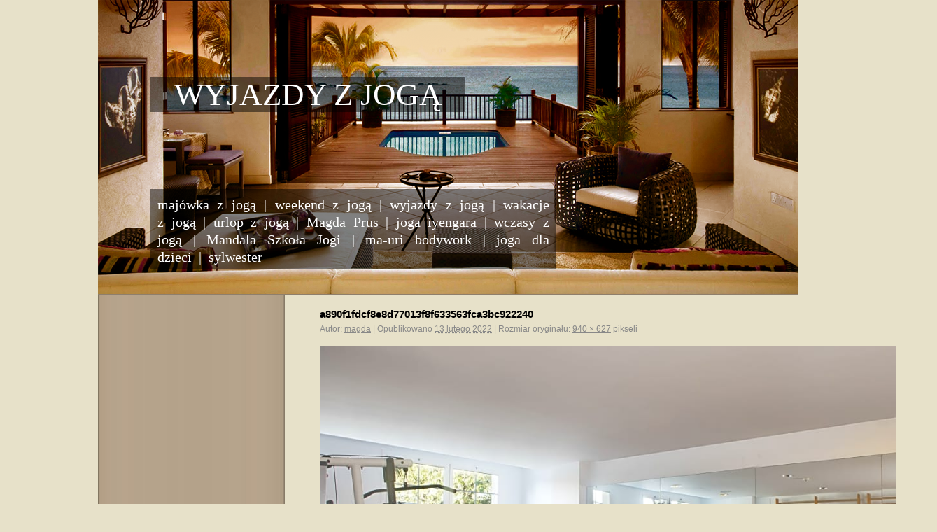

--- FILE ---
content_type: text/plain
request_url: https://www.google-analytics.com/j/collect?v=1&_v=j102&a=1595691756&t=pageview&_s=1&dl=http%3A%2F%2Fwww.wczasy-joga.pl%2Fa890f1fdcf8e8d77013f8f633563fca3bc922240&ul=en-us%40posix&dt=a890f1fdcf8e8d77013f8f633563fca3bc922240%20%7C%20Wyjazdy%20z%20jog%C4%85%2C%20Maj%C3%B3wka%20z%20jog%C4%85%2C%20Urlop%2C%20Chorwacja%2C%20Indie%20z%20jog%C4%85%20%E2%80%93%20Wczasy%20z%20jog%C4%85&sr=1280x720&vp=1280x720&_u=IEBAAEABAAAAACAAI~&jid=1324020451&gjid=1410630795&cid=1236050582.1770004948&tid=UA-92657172-1&_gid=1619307403.1770004948&_r=1&_slc=1&z=189686271
body_size: -450
content:
2,cG-QMB48N2N4V